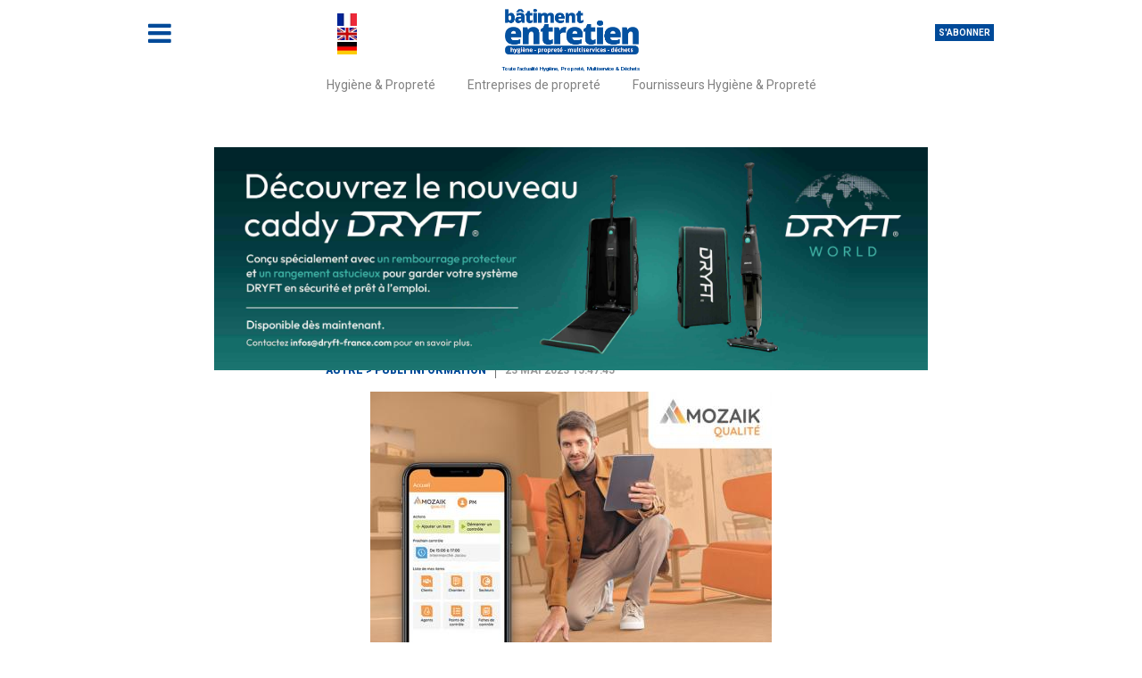

--- FILE ---
content_type: text/html; charset=UTF-8
request_url: https://mobile.batiment-entretien.fr/quoi-de-neuf/mozaik-qualite-par-ses-utilisateurs-514
body_size: 6535
content:
<!DOCTYPE html><html lang="fr">
    <head>
        <title>MOZAIK Qualité par ses utilisateurs  | Bâtiment Entretien</title>
<meta charset="UTF-8" content="" />
<meta name="description" content="MOZAIK Qualité a été développée en étroite collaboration avec des entreprises de propreté. Le résultat ? Une application d’une souplesse inédite, comme le…" />
<meta property="og:title" content="Penbase : MOZAIK Qualité par ses utilisateurs" />
<meta property="og:description" content="MOZAIK Qualité a été développée en étroite collaboration avec des entreprises de…" />
<meta property="og:locale" content="fr_FR" />
<meta property="og:url" content="https://mobile.batiment-entretien.fr/quoi-de-neuf/mozaik-qualite-par-ses-utilisateurs-514" />
<meta property="og:image" content="https://mobile.batiment-entretien.fr/cache/quoideneuf/800x800_mozaik-penbase-qdn-052023.jpg" />
<meta property="og:site_name" content="Bâtiment Entretien" />
<meta name="twitter:title" content="Penbase : MOZAIK Qualité par ses utilisateurs" />
<meta name="twitter:description" content="MOZAIK Qualité a été développée en étroite collaboration avec des entreprises de…" />
<meta name="twitter:url" content="https://mobile.batiment-entretien.fr/quoi-de-neuf/mozaik-qualite-par-ses-utilisateurs-514" />
<meta name="twitter:image" content="https://mobile.batiment-entretien.fr/cache/quoideneuf/800x800_mozaik-penbase-qdn-052023.jpg" />
<meta name="twitter:site" content="Bâtiment Entretien" />
<link href="/theme/front/css/styles-tinymce.css?rev=75" media="all" rel="stylesheet" type="text/css" />
<link href="/theme/front/styles.css?rev=75" media="all" rel="stylesheet" type="text/css" />
<link href="/theme/front-mobile/styles.css?rev=75" media="all" rel="stylesheet" type="text/css" />
<link href="/plugin/JsTools/css/tools.css?rev=75" media="all" rel="stylesheet" type="text/css" />
<link href="/plugin/Lightbox/lightbox.css?rev=75" media="all" rel="stylesheet" type="text/css" />
<link href="/plugin/FontAwesome/4.7/css/font-awesome.min.css?rev=75" media="all" rel="stylesheet" type="text/css" />
<link href="/plugin/SocialNetworks/styles.css?rev=75" media="all" rel="stylesheet" type="text/css" />
<link href="/plugin/SocialNetworks/sharer.css?rev=75" media="all" rel="stylesheet" type="text/css" />
<link href="/plugin/local.css?rev=75" media="all" rel="stylesheet" type="text/css" />
<link href="/theme/front/print.css?rev=75" media="print" rel="stylesheet" type="text/css" />
                <script src="/js/prefixfree.min.js" type="text/javascript"></script>
        
        <meta name="viewport" content="width=device-width, user-scalable=no, initial-scale=1">

        <link rel="canonical" href="https://www.batiment-entretien.fr/quoi-de-neuf/mozaik-qualite-par-ses-utilisateurs-514">

        <link rel="preconnect" href="https://fonts.googleapis.com">
        <link rel="preconnect" href="https://fonts.gstatic.com" crossorigin>
        <link href="https://fonts.googleapis.com/css2?family=Roboto:ital,wght@0,100;0,300;0,400;0,500;0,700;0,900;1,100;1,300;1,400;1,500;1,700;1,900&display=swap" rel="stylesheet">
    </head>
    <body><script type="text/javascript">
(function () {
    var body_element = document.querySelector('body');
    body_element.className = body_element.className + ' init-animation';
})();</script>
        <header>
            <section class="middle">
                <p>
                    <a id="button-sidebar" href="#sidebar">
                        <span class="fa fa-bars"></span>
                    </a>
                </p>

                <div class="lang-selector">
                    <a href="https://mobile.batiment-entretien.fr"><img src="/theme/front/images/countries/fr.jpg" alt="" /></a>
                    <a href="https://translate.google.com/translate?hl=fr&tab=TT&sl=fr&tl=en&u=https%3A%2F%2Fmobile.batiment-entretien.fr%2F"><img src="/theme/front/images/countries/gb.jpg" alt="" /></a>
                    <a href="https://translate.google.com/translate?hl=fr&tab=TT&sl=fr&tl=de&u=https%3A%2F%2Fmobile.batiment-entretien.fr%2F"><img src="/theme/front/images/countries/de.jpg" alt="" /></a>
                </div>

                <p class="logo-container">
                    <a href="/">
                        <img src="/theme/front/images/logo.png" alt="" />
                    </a>
                </p>

                <p>
                    <a href="/abonnement" class="button">
                        S'abonner
                    </a>
                </p>
            </section>

            <p class="slogan">Toute l'actualité Hygiène, Propreté, Multiservice &amp; Déchets</p>

            <nav><ul class="menu  topmenu">
    <li id="menu-item-hygiene">
        <a id="menu-hygiene" href="/section/hygiene-et-proprete">Hygiène & Propreté</a>
    </li>
    <li id="menu-item-entreprises">
        <a id="menu-entreprises" href="/section/entreprises-de-proprete">Entreprises de propreté</a>
    </li>
    <li id="menu-item-fournisseurs">
        <a id="menu-fournisseurs" href="/section/fournisseurs">Fournisseurs Hygiène & Propreté</a>
    </li>
</ul></nav>
        </header>

        <section class="aside-menu">
            <p class="close-container">
                <span id="aside-menu-close" class="fa fa-close"></span>
            </p>
            <nav>
                <h2>Navigation</h2>
                <ul class="menu ">
    <li id="menu-item-menuitem-39">
        <a id="menu-menuitem-39" href="/">Accueil</a>
    </li>
    <li id="menu-item-menuitem-40">
        <a id="menu-menuitem-40" href="/actualites">Actualités</a>
    </li>
    <li id="menu-item-menuitem-46">
        <a id="menu-menuitem-46" href="/archives-magazine">Archives du magazine</a>
    </li>
    <li id="menu-item-menuitem-50">
        <a id="menu-menuitem-50" href="/annonces/achete-vend">Petites annonces</a>
    </li>
    <li id="menu-item-menuitem-41">
        <a id="menu-menuitem-41" href="/calendar">Agenda</a>
    </li>
    <li id="menu-item-menuitem-42" class="active">
        <a id="menu-menuitem-42" href="/quoi-de-neuf">Quoi de neuf ?</a>
    </li>
    <li id="menu-item-menuitem-43">
        <a id="menu-menuitem-43" href="/carnet">Carnet</a>
    </li>
    <li id="menu-item-menuitem-44">
        <a id="menu-menuitem-44" href="/publicite">Média Kit</a>
    </li>
    <li id="menu-item-menuitem-45">
        <a id="menu-menuitem-45" href="/contactez-nous">Nous contacter</a>
    </li>
</ul>

                <h2>Catégories</h2>
                <ul class="menu  topmenu">
    <li id="menu-item-hygiene">
        <a id="menu-hygiene" href="/section/hygiene-et-proprete">Hygiène & Propreté</a>
    </li>
    <li id="menu-item-entreprises">
        <a id="menu-entreprises" href="/section/entreprises-de-proprete">Entreprises de propreté</a>
    </li>
    <li id="menu-item-fournisseurs">
        <a id="menu-fournisseurs" href="/section/fournisseurs">Fournisseurs Hygiène & Propreté</a>
    </li>
</ul>

                <h2>MARKETPLACE</h2>
<p class="services-numeriques"><a href="http://www.e-batiment-entretien.fr/" target="_blank" rel="noopener"><span>e</span>-batiment-entretien.fr</a></p>
<h2>ANNUAIRE</h2>
<p class="services-numeriques"><a href="http://www.annuaire-proprete.fr/" target="_blank" rel="noopener"><span>a</span>nnuaire-proprete.fr</a></p>

                <h2>Abonnement</h2>
                <ul>
    <li>
        <a href="/abonnement">
            S'abonner
        </a>
    </li>

    <li>
        <a href="/account">
            Mon compte
        </a>
    </li>

    
    <li>
        <a href="/shopping">
            Mon panier
        </a>
    </li>
</ul>            </nav>
        </section>

        <aside
            class="top-b"
            data-remove-if-empty="1"
        ><div id="pmobile_header" ></div></aside>

        <main>
                        <nav class="breadcrumb">
    <ul>
                <li>
            <a href="/">Accueil</a>
        </li>
        
        
        
        
        
        
                <li>
            <a href="/quoi-de-neuf">Quoi de neuf ?</a>
        </li>

        
        
                        <li>
            <a href="/quoi-de-neuf?c=255">
                Autre            </a>
        </li>
        
        <li>
            <a href="/quoi-de-neuf?c=255&amp;cs=256">
                Publi Information            </a>
        </li>
        
        
        
                
            </ul>
</nav>            
            <section class="content">
                <h2>Quoi de neuf ?</h2>

<article class="block-item whatsnew">
    <header>
        <span class="category">
                        <a href="/quoi-de-neuf?c=255">
                Autre            </a>
            &gt;
            
            <a href="/quoi-de-neuf?c=255&amp;cs=256">
                Publi Information            </a>
        </span>

        <span class="date">
            23 mai 2023 15:47:45        </span>

            </header>

    <p>
                <img src="/cache/media/quoideneuf/1024x300_mozaik-penbase-qdn-052023.jpg" 
alt="" 
srcset="/cache/media/quoideneuf/480x0_mozaik-penbase-qdn-052023.jpg 480w, 
/cache/media/quoideneuf/800x0_mozaik-penbase-qdn-052023.jpg 800w, 
/cache/media/quoideneuf/1024x300_mozaik-penbase-qdn-052023.jpg 1024w" 
sizes="(max-width: 480px) 480px, 
(max-width: 800px) 800px, 
1024px" 
loading="lazy" 
/>
            </p>

    <section class="content">
        <h3 class="title">
            <span>
                MOZAIK Qualité par ses utilisateurs             </span>
        </h3>

                <p>MOZAIK Qualité a été développée en étroite collaboration avec des entreprises de propreté. Le résultat ? Une application d’une souplesse inédite, comme le rapporte Jan Ridderhof, Président de HyBioPro :  “il nous fallait un outil qui puisse s'adapter à toutes les typologies de clients. Avec MOZAIK Qualité, on peut ajuster le curseur pour que le suivi qualité corresponde au cahier des charges qui a été mis en place avec le client, avec une grande précision.”</p>
<p>MOZAIK Qualité est riche d’une multitude d’innovations : démarrage NFC, création et modification instantanée des points de contrôle, dictée vocale, évolution de la note en direct, diffusion paramétrable du rapport… le tout en interaction parfaite avec les autres applications de l’écosystème MOZAIK Clean.</p>
<p>Au démarrage du projet, Mr Pinot, Président de PLD Méditerranée est clair, il veut que MOZAIK Qualité soit “visuel, facile à mettre en œuvre et facile à utiliser, [il] insiste beaucoup sur l’ergonomie car derrière il y a des inspecteurs qui vont l’utiliser.”</p>
<p>Stéphanie Haché, responsable technique MOZAIK Clean, confirme : “le défi était de proposer un maximum d’actions dans un design minimaliste. En s’appuyant sur les dernières technologies des applications mobiles, nous pouvons offrir une souplesse d’utilisation sans précédent.”</p>
<p>Verdit ? “Il est à la fois complexe et léger, on peut aller très loin dans un suivi chez un client”, explique Mr Ridderhof. “Mais on peut rester aussi sommaire. Ça reste du MOZAIK accessible à tous.”</p>
<p>Pour en savoir plus sur MOZAIK Qualité, contactez-nous :</p>
<p>Tel : 04 30 78 17 40<br />Email : <a href="mailto:welcome@mozaikclean.com" target="_blank" rel="noopener">welcome@mozaikclean.com</a> <br />Web : <a href="http://www.mozaikclean.com" target="_blank" rel="noopener">www.mozaikclean.com</a></p>        
                <h4>Caractéristiques techniques</h4>
        <p>/</p>        
        <h4>Penbase</h4>

        <p>
            Le 610, bâtiment D<br />
10 rue Louis Breguet<br />
34830 Jacou        </p>

        <p>
                        Tel : 04 30 78 17 40<br />
                                                Email : <a href="mailto:welcome@mozaikclean.com">welcome@mozaikclean.com</a><br />
                                    Web : <a href="http://www.mozaikclean.com" target="_blank">www.mozaikclean.com</a><br />
                    </p>
    </section>

    <footer>
        <div style="text-align: center;">
            <h3>Partager</h3>
            <div class="social-networks-share-buttons">
        <button
        data-sharer="facebook"
        class="social-networks-share-button"
                data-url="https://mobile.batiment-entretien.fr/quoi-de-neuf/mozaik-qualite-par-ses-utilisateurs-514"
            >
        <span class="fa fa-fw fa-facebook"></span>
        <span class="label">Facebook</span>
    </button>
        <button
        data-sharer="twitter"
        class="social-networks-share-button"
                data-url="https://mobile.batiment-entretien.fr/quoi-de-neuf/mozaik-qualite-par-ses-utilisateurs-514"
            >
        <span class="fa fa-fw fa-twitter"></span>
        <span class="label">Twitter</span>
    </button>
        <button
        data-sharer="linkedin"
        class="social-networks-share-button"
                data-url="https://mobile.batiment-entretien.fr/quoi-de-neuf/mozaik-qualite-par-ses-utilisateurs-514"
            >
        <span class="fa fa-fw fa-linkedin"></span>
        <span class="label">Linkedin</span>
    </button>
        <button
        data-sharer="whatsapp"
        class="social-networks-share-button"
                data-url="https://mobile.batiment-entretien.fr/quoi-de-neuf/mozaik-qualite-par-ses-utilisateurs-514"
            >
        <span class="fa fa-fw fa-whatsapp"></span>
        <span class="label">Whatsapp</span>
    </button>
        <button
        data-sharer="email"
        class="social-networks-share-button"
                data-url="https://mobile.batiment-entretien.fr/quoi-de-neuf/mozaik-qualite-par-ses-utilisateurs-514"
                data-subject="Partage d'un lien"
            >
        <span class="fa fa-fw fa-envelope-o"></span>
        <span class="label">Email</span>
    </button>
    </div>
        </div>
    </footer>
</article>

<aside
    data-remove-if-empty="1"
><div id="pmobile_inside1" ></div></aside>
            </section>

            <section class="side">
                <div class="video">
                    <h2>Vidéo du mois</h2>
                    <div>    <iframe        src="https://www.youtube.com/embed/C6EOEy_YC-o"        title="Vidéo du mois"        allow="accelerometer; clipboard-write; encrypted-media; gyroscope; picture-in-picture"        allowfullscreen=""        width="100%"        height="438"        frameborder="0"    ></iframe>    <a target="_blank" href="https://www.e-batiment-entretien.fr/produit/petit-mat%C3%A9riel-accessoires-2/outils-logiciels-services-web-30/progiclean-562">PROGICLEAN - PROGICLEAN</a></div>
                </div>

                <div class="last-edition">
                    <h2>Magazine</h2>
                    <p>
    <span>
        <a href="/archives-magazine/janvier-fevrier-2026-124">
            <span class="fa fa-list"></span>
            <span>Sommaire</span>
        </a>
    </span>
    <span>
        <a href="/buy-or-subscribe/magazine/124">
            Pour lire et feuilleter l'édition numérique du
            Magazine Bâtiment Entretien            <span class="here">cliquez ici</span>.
        </a>
    </span>
</p>

<a href="/buy-or-subscribe/magazine/124">
    <img src="/cache/media/edition/200x0_be362-YXAm3.png" 
alt="" 
srcset="/cache/media/edition/480x0_be362-YXAm3.png 480w, 
/cache/media/edition/800x0_be362-YXAm3.png 800w, 
/cache/media/edition/200x0_be362-YXAm3.png 200w" 
sizes="(max-width: 480px) 480px, 
(max-width: 800px) 800px, 
200px" 
loading="lazy" 
/>
</a>

                </div>

                <div
                    class="right-b"
                    data-remove-if-empty="1"
                ></div>

                                <div class="last-news">
                    <h2>En ce moment</h2>
                        <article class="block-item border-bottom">
    <div>
        <header>
                        <div class="picture">
                <a href="/actualite/entreprises-de-proprete/il-faut-oser-faire-evoluer-notre-metier">
                    <img src="/cache/media/news/640x480_emilie-lombares-012026.jpg" 
alt="" 
srcset="/cache/media/news/480x0_emilie-lombares-012026.jpg 480w, 
/cache/media/news/800x0_emilie-lombares-012026.jpg 800w, 
/cache/media/news/640x480_emilie-lombares-012026.jpg 640w" 
sizes="(max-width: 480px) 480px, 
(max-width: 800px) 800px, 
640px" 
loading="lazy" 
/>
                </a>
            </div>
            
                        <span class="category">
                <a href="/actualites/entreprises-de-proprete">Entreprises de propreté</a>
            </span>
            
            <span class="date">7 janvier 2026</span>

                    </header>

        <h3 class="title">
            <a href="/actualite/entreprises-de-proprete/il-faut-oser-faire-evoluer-notre-metier">« Il faut oser faire évoluer notre métier ! »</a>
        </h3>
    </div>
</article>
    <article class="block-item border-bottom">
    <div>
        <header>
            
                        <span class="category">
                <a href="/actualites/hygiene-proprete">Hygiène &amp; Propreté</a>
            </span>
            
            <span class="date">7 janvier 2026</span>

                    </header>

        <h3 class="title">
            <a href="/actualite/hygiene-proprete/boma-reprend-asp-environnement">Boma reprend ASP Environnement !</a>
        </h3>
    </div>
</article>
    <article class="block-item border-bottom">
    <div>
        <header>
            
                        <span class="category">
                <a href="/actualites/fournisseurs-hygiene-proprete">Fournisseurs Hygiène &amp; Propreté</a>
            </span>
            
            <span class="date">7 janvier 2026</span>

                    </header>

        <h3 class="title">
            <a href="/actualite/fournisseurs-hygiene-proprete/altecos-souffle-ses-50-bougies">Altecos souffle ses 50 bougies</a>
        </h3>
    </div>
</article>
    <article class="block-item border-bottom">
    <div>
        <header>
            
                        <span class="category">
                <a href="/actualites/entreprises-de-proprete">Entreprises de propreté</a>
            </span>
            
            <span class="date">7 janvier 2026</span>

                    </header>

        <h3 class="title">
            <a href="/actualite/entreprises-de-proprete/la-proprete-electrise-les-municipales">La propreté électrise les municipales !</a>
        </h3>
    </div>
</article>
    <article class="block-item border-bottom">
    <div>
        <header>
            
                        <span class="category">
                <a href="/actualites/fournisseurs-hygiene-proprete">Fournisseurs Hygiène &amp; Propreté</a>
            </span>
            
            <span class="date">7 janvier 2026</span>

                    </header>

        <h3 class="title">
            <a href="/actualite/fournisseurs-hygiene-proprete/un-nouveau-site-pour-presthyg">Un nouveau site pour Prest'Hyg</a>
        </h3>
    </div>
</article>

                </div>
                
                <div class="next-events">
                    <h2>Agenda</h2>
                    <p class="item">
    <a href="/calendar#e199" class="default-color">
        <span class="name">CFIA Rennes</span>
        <span class="date">
                        10 mars            au
            12 mars 2026                    </span>

        <span class="description">
            Le grand rendez-vous des acteurs et des fournisseurs de l’industrie agroalimentaire.        </span>
    </a>
</p>
<p class="item">
    <a href="/calendar#e200" class="default-color">
        <span class="name">Interclean Amsterdam</span>
        <span class="date">
                        14 avr.            au
            17 avr. 2026                    </span>

        <span class="description">
            Le rendez-vous mondial de l'hygiène et de la propreté        </span>
    </a>
</p>
<p class="item">
    <a href="/calendar#e201" class="default-color">
        <span class="name">SANTEXPO PARIS 2026</span>
        <span class="date">
                        20 mai            au
            22 mai 2026                    </span>

        <span class="description">
            Le rendez-vous annuel de la santé.        </span>
    </a>
</p>

<p>
    <a href="/calendar" class="button">Tous les évènements</a>
</p>
                </div>

                <div
                    class="right-b"
                    data-remove-if-empty="1"
                ></div>

                <div class="directory">
                    <h2>Annuaire</h2>
                    <form>
<p>Trouvez les prestataires de l'Hygiène et de la Propreté</p>
<p><select onchange="if (this.value) window.open(this.value);">
<option></option>
<option value="https://www.annuaire-proprete.fr/annuaire/distributeur">Distributeurs</option>
<option value="https://www.annuaire-proprete.fr/annuaire/entreprise-de-propret%C3%A9">Entreprise de propreté</option>
<option value="https://www.e-salon-proprete.fr/">Fabricants</option>
</select></p>
</form>
                </div>

                <div
                    class="right-b"
                    data-remove-if-empty="1"
                ></div>

                <div class="news-more-read">
                    <h2>Articles les plus lus</h2>
                    <article class="block-item border-bottom">
        <div>
        <header>
                        <span class="category">
                                <a href="/actualites/entreprises-de-proprete">Entreprises de propreté</a>
                            </span>
            
            <span class="date">3 décembre 2025</span>
        </header>

        <section>
            <h3 class="title">
                <a href="/actualite/entreprises-de-proprete/projet-de-cession-du-groupe-atalian+">Projet de cession du groupe Atalian ?</a>
            </h3>
        </section>
    </div>
</article>
<article class="block-item border-bottom">
        <div>
        <header>
                        <span class="category">
                                <a href="/actualites/entreprises-de-proprete">Entreprises de propreté</a>
                            </span>
            
            <span class="date">5 novembre 2025</span>
        </header>

        <section>
            <h3 class="title">
                <a href="/actualite/entreprises-de-proprete/nominations-a-la-tete-datalian">Nominations à la tête d'Atalian</a>
            </h3>
        </section>
    </div>
</article>
<article class="block-item border-bottom">
        <div>
        <header>
                        <span class="category">
                                <a href="/actualites/entreprises-de-proprete">Entreprises de propreté</a>
                            </span>
            
            <span class="date">19 novembre 2025</span>
        </header>

        <section>
            <h3 class="title">
                <a href="/actualite/entreprises-de-proprete/le-top-5-creuse-encore-lecart+">Le Top 5 creuse encore l'écart !</a>
            </h3>
        </section>
    </div>
</article>

                </div>

                <div
                    class="right-b"
                    data-remove-if-empty="1"
                ></div>

                <div class="carnet">
                    <h2>Carnet</h2>

                                        <div class="carnet-column-item">
                                                <a href="/carnet#f347"><img src="/cache/carnet/66x89_severine-giron-122025.jpg" alt="" /></a>
                                                <p>
                            <a href="/carnet">
                                <span><strong>FEP Ile-de-France</strong></span>
                                <span>Séverine Giron</span>
                                <span>Vice-présidente</span>
                            </a>
                        </p>
                    </div>
                                        <div class="carnet-column-item">
                                                <a href="/carnet#f348"><img src="/cache/carnet/66x89_lafond-ugap-122025.jpg" alt="" /></a>
                                                <p>
                            <a href="/carnet">
                                <span><strong>UGAP</strong></span>
                                <span>François Lafond</span>
                                <span>Directeur général délégué</span>
                            </a>
                        </p>
                    </div>
                                    </div>

                <div
                    class="right-b"
                    data-remove-if-empty="1"
                ></div>

            </section>
        </main>

        <section class="newsletter">
<div>
<h1>S'abonner à la newsletter</h1>
<p>Tous les 15 jours, recevez par email toute l'actualité Hygiène, Propreté, Multiservice &amp; Déchets.</p>
<form action="/newsletter" method="get">
<p><input type="text" name="email" value="" placeholder="Votre adresse email" /> <input type="submit" value="S'abonner" /></p>
</form></div>
</section>

        <footer>
            <div class="container">
                <section class="left">
                    <p>
                        <a href="/">
                            <img src="/theme/front/images/logo.png" alt="" />
                        </a>
                    </p>

                    <p class="slogan">Toute la communauté de l'Hygiène, la Propreté, le Multiservice &amp; Déchets est sur <a href="https://www.linkedin.com/company/b%C3%A2timent-entretien/" target="_blank" rel="noopener"> <img src="/theme/front/images/linkedin.png" alt="" /> </a></p>
                </section>

                <section class="menus">
                    <nav>
                        <h2>Navigation</h2>
                        <ul class="menu ">
    <li id="menu-item-menuitem-39">
        <a id="menu-menuitem-39" href="/">Accueil</a>
    </li>
    <li id="menu-item-menuitem-40">
        <a id="menu-menuitem-40" href="/actualites">Actualités</a>
    </li>
    <li id="menu-item-menuitem-46">
        <a id="menu-menuitem-46" href="/archives-magazine">Archives du magazine</a>
    </li>
    <li id="menu-item-menuitem-50">
        <a id="menu-menuitem-50" href="/annonces/achete-vend">Petites annonces</a>
    </li>
    <li id="menu-item-menuitem-41">
        <a id="menu-menuitem-41" href="/calendar">Agenda</a>
    </li>
    <li id="menu-item-menuitem-42" class="active">
        <a id="menu-menuitem-42" href="/quoi-de-neuf">Quoi de neuf ?</a>
    </li>
    <li id="menu-item-menuitem-43">
        <a id="menu-menuitem-43" href="/carnet">Carnet</a>
    </li>
    <li id="menu-item-menuitem-44">
        <a id="menu-menuitem-44" href="/publicite">Média Kit</a>
    </li>
    <li id="menu-item-menuitem-45">
        <a id="menu-menuitem-45" href="/contactez-nous">Nous contacter</a>
    </li>
</ul>
                    </nav>

                    <nav>
                        <h2>Catégories</h2>
                        <ul class="menu  topmenu">
    <li id="menu-item-hygiene">
        <a id="menu-hygiene" href="/section/hygiene-et-proprete">Hygiène & Propreté</a>
    </li>
    <li id="menu-item-entreprises">
        <a id="menu-entreprises" href="/section/entreprises-de-proprete">Entreprises de propreté</a>
    </li>
    <li id="menu-item-fournisseurs">
        <a id="menu-fournisseurs" href="/section/fournisseurs">Fournisseurs Hygiène & Propreté</a>
    </li>
</ul>
                    </nav>
                </section>

                <section class="right">
                    <h2>MARKETPLACE</h2>
<p class="services-numeriques"><a href="http://www.e-batiment-entretien.fr/" target="_blank" rel="noopener"><span>e</span>-batiment-entretien.fr</a></p>
<h2>ANNUAIRE</h2>
<p class="services-numeriques"><a href="http://www.annuaire-proprete.fr/" target="_blank" rel="noopener"><span>a</span>nnuaire-proprete.fr</a></p>

                    <h2>Abonnement</h2>
                    <ul>
    <li>
        <a href="/abonnement">
            S'abonner
        </a>
    </li>

    <li>
        <a href="/account">
            Mon compte
        </a>
    </li>

    
    <li>
        <a href="/shopping">
            Mon panier
        </a>
    </li>
</ul>                </section>
            </div>
            <div class="tab">
                <section class="container">
                    <p>Copyright © Portail de l'actualité Hygiène, Propreté, Multiservice &amp; Déchets.</p>
<p><a href="/mentions-legales">Mentions légales</a></p>
<p><a href="/cgv">Conditions générales de ventes</a></p>
<p><a href="/confidentialite">Politiques de confidentialité</a></p>
                </section>
            </div>
        </footer>

                <div id="promo-popup"
            data-lbox="promo-popup"
            data-lbox-type="element"
        >
            <div id="pmobile_popup" ></div>
        </div>
        
        <script type="text/javascript" src="/plugin/JsTools/mootools/core.js?rev=75"></script>
<script type="text/javascript" src="/plugin/JsTools/mootools/more.js?rev=75"></script>
<script type="text/javascript" src="/plugin/TemplateEngine/scripts.js?rev=75"></script>
<script type="text/javascript" src="/plugin/JsTools/history/history.js?rev=75"></script>
<script type="text/javascript" src="/plugin/JsTools/tools.js?rev=75"></script>
<script type="text/javascript" src="/plugin/JsTools/image.js?rev=75"></script>
<script type="text/javascript" src="/71e70d4d.js?rev=75"></script>
<script type="text/javascript" src="/plugin/CMS/cms.js?rev=75"></script>
<script type="text/javascript" src="/plugin/Lightbox/lightbox.js?rev=75"></script>
<script type="text/javascript" src="/plugin/Lightbox/flowplayer/flowplayer-3.2.13.min.js?rev=75"></script>
<script type="text/javascript" src="/plugin/SocialNetworks/scripts.js?rev=75"></script>
<script type="text/javascript" src="/plugin/SocialNetworks/sharer.js?rev=75"></script>
<script type="text/javascript" src="/theme/front/script.js?rev=75"></script>
        <!-- Google tag (gtag.js) --> <script async src="https://www.googletagmanager.com/gtag/js?id=G-QB8VZGZP3L"></script><script> window.dataLayer = window.dataLayer || []; function gtag(){dataLayer.push(arguments);} gtag('js', new Date()); gtag('config', 'G-QB8VZGZP3L'); </script>
    <script type="text/javascript">
                        var advPingUrl = "/pingpub";
                        var p_u_b_s = "{\"mobile_header\":[{\"id\":963,\"width\":0,\"height\":0,\"resource\":\"mob-112025-dryft.jpg\",\"display_duration\":10000,\"code\":null,\"link\":\"\\/advert\\/open?id=963\"}],\"mobile_inside1\":[{\"id\":970,\"width\":0,\"height\":0,\"resource\":\"cfia-012026-mob.gif\",\"display_duration\":10000,\"code\":null,\"link\":\"\\/advert\\/open?id=970\"},{\"id\":712,\"width\":0,\"height\":0,\"resource\":\"BE01_mob_2026.gif\",\"display_duration\":10000,\"code\":null,\"link\":\"\\/advert\\/open?id=712\"}],\"mobile_popup\":[{\"id\":966,\"width\":350,\"height\":192,\"resource\":\"BE11_PopUp_2026-1.gif\",\"display_duration\":10000,\"code\":null,\"link\":\"\\/advert\\/open?id=966\"}]}";</script></body>
</html>


--- FILE ---
content_type: text/css
request_url: https://mobile.batiment-entretien.fr/theme/front/print.css?rev=75
body_size: 214
content:

#footer,
.column-left,
.column-right,
.header-extras,
.editions-item-buttons,
.column-center-promo,
.column-center-promo-footer
{
    display: none;
}

#page {
    width: 21cm;
}

#header img {
    display: block;
    clear: both;
}

.header-slogan {
/*     float: none; */
}

.column-center {
    float: none;
    margin: 0;
    width: auto;
}

.navigation {
    display: none;
}

--- FILE ---
content_type: text/css
request_url: https://mobile.batiment-entretien.fr/theme/front/styles.css?rev=75
body_size: 7625
content:

* {
    box-sizing: border-box;
}

html, body {
    margin: 0;
    padding: 0;
    font-family: "Roboto", sans-serif;
    font-size: 62.5%;
    font-weight: 400;
    color: #3F3F3F;
    min-height: 100vh;
    overflow-x: hidden;
}

body {
    display: flex;
    flex-direction: column;
}

body.overlay-visible {
    overflow: hidden;
}

a:link,
a:active,
a:visited,
a:hover {
    color: #004A99;
    text-decoration: none;
}

a.default-color:link,
a.default-color:active,
a.default-color:visited,
a.default-color:hover {
    color: #3F3F3F;
}

img {
    max-width: 100%;
}

a img {
    border: none;
}

form input {
    font-family: "Roboto", sans-serif;
    font-size: 1.5rem;
}
form input[type=button],
form input[type=submit] {
    cursor: pointer;
    border: none;
    height: 32px;
    line-height: 32px;
    padding: 0 1rem;
    background: #004A99;
    color: #FFFFFF;
    border-radius: 2px;
    vertical-align: middle;
    border: none;
    text-transform: uppercase;
    font-size: 1.3rem;
    font-weight: bold;
}
form input[type=password],
form input[type=text] {
    border: 1px solid #004A99;
    height: 26px;
    line-height: 26px;
    padding: 0 10px;
    border-radius: 2px;
    vertical-align: middle;
}
form select {
    border: 1px solid #004A99;
    height: 26px;
    line-height: 26px;
    padding: 0 10px;
    border-radius: 2px;
    color: #004A99;
}
form dt.form-before-label {
    margin: 10px 0 10px 0;
    float: left;
    clear: none;
    max-width: 85%;
}
form dd.form-before-label {
    margin-top: 10px;
    float: left;
    clear: left;
}
form dd.form-before-label input {
    margin-left: 0;
}
.errors {
    color: #EF0000;
    margin: 0 0 10px 0;
}

.form-error {
    font-weight: bold;
    padding: 1rem;
    color: #FFFFFF;
    background: #D42735;
    font-size: 1.8rem;
    line-height: 2;
}
.form-error .fa {
    font-size: 1.8em;
    vertical-align: middle;
}

table {
    width: 100%;
    border-collapse: collapse;
}
table th,
table td {
    border: 1px solid #D6D6D6;
    padding: .5rem
}
table th {
    white-space: nowrap;
}

.editions-item-buttons a,
.button,
a.button:link {
    background: #004A99;
    color: #FFFFFF;
    text-transform: uppercase;
    padding: 1.4rem;
    white-space: nowrap;
    text-align: center;
    font-weight: bold;
    display: inline-block;
}
a.button:hover,
a.button:active,
a.button:visited {
    color: #FFFFFF;
}

footer ul,
nav ul {
    list-style: none;
    padding: 0;
    margin: 0;
}

body > header {
    position: relative;
    z-index: 2;
    height: 155px;
}
body > header > div {
    position: fixed;
    font-size: 1.4rem;
    line-height: 1.3;
    display: flex;
    flex-wrap: wrap;
    background: #FFFFFF;
    box-shadow: 0 5px 5px RGBA(0, 0, 0, .3);
    z-index: 1;
    width: 100%;
    min-width: 117rem;
    height: 15rem;
}
body > header .left {
    display: flex;
    width: 33%;
    text-align: left;
    padding: 0 0 0 3rem;
}
body > header .right {
    font-size: 1.5rem;
    display: flex;
    flex-wrap: wrap;
    margin-left: auto;
    width: 33%;
    text-align: right;
    white-space: nowrap;
    padding: 0 3rem 0 0;
}
body > header .right > div {
    margin: auto 0;
}
body > header p {
    margin: auto 0 0 0;
}
body > header nav {
    width: 100%;
}
body > header div.tab-icons {
    display: flex;
    margin: auto auto auto 0;
    justify-content: flex-end;
    font-size: 1.2rem;
}
body > header .right > div.tab-icons {
    margin: auto 0 auto auto;
}
body > header .tab-icons a {
    display: block;
    margin: 0 1rem;
}
body > header .tab-icons a.button {
    margin: 0 1rem auto 1rem;
    border-radius: 4px;
    padding: 1rem 2rem;
}
body > header .tab-icons .fa,
body > header .tab-icons img {
    max-height: 2.5rem;
    display: block;
    margin: 0 auto;
}
body > header .tab-icons span {
    color: #95989a;
    margin-top: .5rem;
    display: block;
    text-align: center;
}
body > header .tab-icons span.free {
    color: #D42735;
    font-weight: 700;
    margin: 0;
    font-size: 1.1rem;
}

body > header .tab-icons .button-more {
    position: relative;
    display: flex;
    cursor: pointer;
    width: 2.5rem;
}
body > header .tab-icons .button-more.hide {
    display: none;
}
body > header .tab-icons .button-more .cross {
    display: none;
}
body > header .tab-icons .button-more .points {
    display: block;
}
body > header .tab-icons .button-more.opened .cross {
    display: block;
}
body > header .tab-icons .button-more.opened .points {
    display: none;
}
body > header .tab-icons .container-more-elements {
    cursor: default;
    display: block;
    position: absolute;
    top: 100%;
    right: 0;
    background: #F5F5F5;
    z-index: 10;
    padding: 1rem;
    border: 1px solid #E5E5E5;
    border-radius: 4px;
}
body > header .tab-icons .container-more-elements a {
    padding: 1rem;
}
body > header .tab-icons .container-more-elements a:hover {
    background: #FFFFFF;
}

body > header #button-sidebar span {
    color: #004A99;
}

body > header .button-sidebar-container {
    font-size: 1.5rem;
    text-transform: uppercase;
    margin: auto 20px auto 0;
}
body > header .fa {
    font-size: 2rem;
    vertical-align: middle;
    margin-right: 1rem;
}
body > header .middle {
    width: 33%;
    text-align: center;
    padding: 1rem 0 0 0;
    display: flex;
    flex-wrap: wrap;
    justify-content: center;
}
body > header .middle img {
    max-width: 230px;
    max-height: 65px;
}
body > header .slogan {
    width: 100%;
    font-weight: bold;
    color: #004A99;
    padding: 1rem 0 0 0;
    white-space: nowrap;
}
body > header .lang-selector {
    display: flex;
    flex-direction: column;
    margin: auto 0 0 1rem;
}
body > header .lang-selector img {
    height: 1.4rem;
}
body > header .shopping-cart {
    display: inline-block;
    padding: 0 1rem;
    margin: 0 1rem;
    border-left: 1px solid #3F3F3F;
    border-right: 1px solid #3F3F3F;
}

body > header nav {
    position: relative;
    padding: 0;
    display: flex;
    width: 100%;
}
body > header .topmenu {
    display: flex;
    justify-content: center;
    margin: auto;
    font-size: 1.4rem;
    white-space: nowrap;
}
body > header .topmenu li {
    margin: 0 .5rem;
    display: block;
}
body > header .topmenu span,
body > header .topmenu a:link,
body > header .topmenu a:visited,
body > header .topmenu a:active,
body > header .topmenu a:hover {
    color: #818181;
    padding: .6rem 1.3rem;
    display: block;
}
body > header .topmenu .active a,
body > header .topmenu .active span {
    color: #004A99;
}

body > header .active-slide {
    overflow: hidden;
}
body > header .active-slide .topmenu {
    position: relative;
    justify-content: flex-start;
    width: max-content;
    left: 5rem;
}

body > header nav .button-slide {
    display: none;
    position: absolute;
    top: 0;
    width: 6rem;
    line-height: 1;
    cursor: pointer;
    text-align: center;
    font-size: 3rem;
    z-index: 3;
    background: #F6F6F6;
}
body > header nav.active-slide .button-slide {
    display: block;
}
body > header nav .button-slide .fa {
    margin: 0;
}
body > header nav .button-left {
    left: 0;
    background: linear-gradient(90deg, rgba(255, 255, 255, 1) 60%, rgba(255, 255, 255, 0) 100%);
}
body > header nav .button-right {
    right: 0;
    background: linear-gradient(90deg, rgba(255, 255, 255, 0) 0%, rgba(255, 255, 255, 1) 40%);
}

body > header.anime > div,
body > header.anime .middle,
body > header.anime .topmenu,
body > header.anime > div .middle img,
body > header.anime > div .slogan,
body > header.anime > div .lang-selector,
body > header.anime > div .tab-icons a,
body > header.resize > div .tab-icons > a > img,
body > header.anime > div .tab-icons span.text {
    transition-property: transform, opacity, height, margin;
    transition-duration: 200ms;
    transition-timing-function: ease-in-out;
}
body > header.resize > div {
    height: 10rem;
}
body > header > div .middle img {
    transform-origin: 50% 0;
}
body > header .middle img {
    max-width: 230px;
    max-height: 65px;
}
body > header > div .middle img.fixed {
    display: none;
}
body > header.resize > div .middle img {
    transform: scale(.75);
}
body > header.resize > div .middle img.static {
    display: none;
}
body > header.resize > div .middle img.fixed {
    display: inline;
}
body > header.resize > div .slogan,
body > header.resize > div .lang-selector,
body > header.resize > div .tab-icons > a > span.text {
    opacity: 0;
    transform: translateY(-50%);
}
body > header.resize > div .tab-icons > a > img {
    transform: translateY(50%);
}
body > header.resize nav {
    transform: translateY(-35px);
}
body > header.resize .tab-icons a.button {
    margin-top: auto;
    margin-bottom: auto;
}

body > footer {
    font-size: 1.3rem;
    line-height: 1.3;
    margin-top: auto;
    padding-top: 6rem;
    background: #FFFFFF;
    z-index: 1;
    position: relative;
}
body > footer .container {
    display: flex;
    width: 100%;
    max-width: 120rem;
    justify-content: space-between;
    flex-wrap: wrap;
    margin: 0 auto;
}
body > footer .tab {
    margin: 6rem auto 0 auto;
}
body > footer .left {
    flex-basis: 35%;
}
body > footer .menus {
    flex-basis: 40%;
}
body > footer .right {
    flex-basis: 20%;
}
body > footer .menus {
    display: flex;
    justify-content: space-around;
}
body > footer .tab {
    background: #000000;
    line-height: 4rem;
    color: #FFFFFF;
    font-size: 1.2rem;
}
body > footer a:link,
body > footer a:active,
body > footer a:visited,
body > footer a:hover {
    color: #000000;
}
body > footer .tab a:link,
body > footer .tab a:active,
body > footer .tab a:visited,
body > footer .tab a:hover {
    color: #FFFFFF;
}
body > footer .slogan {
    width: 100%;
    font-size: 1.5rem;
    font-weight: 500;
    color: #004A99;
    padding-top: 1.5rem;
}
body > footer .slogan img {
    display: block;
    margin: 0 auto;
}
body > footer h2 {
    text-transform: uppercase;
    font-size: 1.5em;
    font-weight: bold;
}
body > footer li {
    margin: 1rem 0;
}

.main-container {
    width: 100%;
    position: relative;
    overflow: hidden;
}

main {
    position: relative;
    z-index: 1;
    display: flex;
    flex-wrap: wrap;
    width: 100%;
    width: 117rem;
    justify-content: space-between;
    margin: 2rem auto 0 auto;
    padding: 0 1rem;
    font-size: 1.5rem;
    line-height: 1.5;
    font-weight: 300;
    color: #000000;
    background: #FFFFFF;
}
.width-full main {
    width: 150rem;
}
.mce-content-body h2,
main h2 {
    font-size: 2.5rem;
    font-weight: bold;
    line-height: 1.5;
    text-transform: uppercase;
    position: relative;
}
.mce-content-body h2:before,
main h2:before {
    content: "";
    position: absolute;
    bottom: 0;
    left: 0;
    background: #004A99;
    width: 5rem;
    height: .2rem;
}
.mce-content-body h2 a:link,
.mce-content-body h2 a:visited,
.mce-content-body h2 a:active,
.mce-content-body h2 a:hover,
main h2 a:link,
main h2 a:visited,
main h2 a:active,
main h2 a:hover {
    color: #000000;
}
.mce-content-body strong,
main strong {
    font-weight: 500;
}

main > .content {
    flex-basis: 70%;
    padding-right: 2.5rem;
    max-width: 100vw;
    flex-grow: 1;
}
.width-full main > .content {
    flex-basis: 100%;
    padding-right: 0;
    flex-grow: 1;
}
main > .side {
    flex-basis: 30%;
    padding-left: 2.5rem;
    max-width: 100vw;
    border-left: 1px solid #d6d6d6;
}
main > .side h2 {
    white-space: normal;
    margin-top: 0;
}

.breadcrumb {
    width: 100%;
}
.breadcrumb ul {
    display: flex;
    margin: 0;
    padding: 0;
    list-style: none;
    font-size: 1.4rem;
}
.breadcrumb li {
    margin-right: 1rem;
}
.breadcrumb li:before {
    content: ">";
}
.breadcrumb li:first-child:before {
    display: none;
}
.breadcrumb li:last-child a {
    font-weight: bold;
}

.aside-menu {
    position: fixed;
    background: #FFFFFF;
    overflow: auto;
    height: 100vh;
    top: 0;
    left: -30rem;
    width: 30rem;
    padding: 2rem;
    z-index: 999;
    transition: 200ms linear left;
    font-size: 1.5rem;
}
.aside-menu.opened {
    left: 0;
}
.aside-menu-overlay {
    position: fixed;
    background: #000000;
    background: RGBA(0, 0, 0, .5);
    overflow: hidden;
    width: 100vw;
    height: 100vh;
    top: 0;
    left: 0;
    z-index: 998;
    display: none;
}
.overlay-visible .aside-menu-overlay {
    display: block;
}
.aside-menu h2 {
    color: #989898;
    text-transform: uppercase;
    font-size: 1.5rem;
    font-weight: bold;
    line-height: 1.5;
}
.aside-menu ul + h2 {
    margin-top: 4rem;
}
.aside-menu .active {
    position: relative;
}
.aside-menu .active:before {
    content: "";
    display: block;
    position: absolute;
    top: 50%;
    left: 0;
    width: .7rem;
    height: .7rem;
    background: #004A99;
    transform: translateY(-50%);
}
.aside-menu a:link,
.aside-menu a:visited,
.aside-menu a:active,
.aside-menu a:hover
{
    color: #000000;
    font-weight: bold;
    display: block;
    line-height: 4.8rem;
    border-bottom: 1px solid #EEEEEE;
    margin: 0 2rem;
    white-space: nowrap;
    text-overflow: ellipsis;
}
.aside-menu .close-container {
    text-align: right;
    margin: 0;
}
.aside-menu .close-container .fa {
    font-size: 1.8em;
    color: #989898;
    cursor: pointer;
}

.services-numeriques a:link,
.services-numeriques a:active,
.services-numeriques a:hover,
.services-numeriques a:visited {
    color: #004A99;
}
.services-numeriques a span {
    font-size: 1.5em;
    color: #fec82f;
}

#pbackground + main {
    margin-top: 220px;
}

#phome,
#pheader_home_2,
.top-b {
    width: 100%;
    max-width: 728px;
    min-height: 90px;
    overflow: hidden;
    margin: 3rem auto;
}
.top-b {
    margin: 1rem auto;
}
#phome div,
#pheader_home_2 div,
.top-b div {
    margin: 0 auto;
    max-width: 100%;
    width: 800px;
}
#phome img,
#pheader_home_2 img,
.top-b img {
    display: block;
    margin: 0 auto;
}
.right-b {
    background: #FFFFFF;
}
.right-b > div {
    margin: 0 auto;
}
.home-b {
    margin: 3rem auto;
    padding: 1rem 0;
    background: #FFFFFF;
}
.home-b div {
    margin: 0 auto;
}

.top-b {
    overflow: visible;
}
.top-b.fix-to-position {
    transition: 100ms linear left;
    left: 0;
}
.top-b.fix-to-position.active {
    left: -185px;
    width: 805px;
    max-width: inherit;
    background: #FFFFFF;
    padding: 1rem 0;
    box-sizing: content-box;
}
.width-full .top-b.fix-to-position.active {
    left: 0;
}
.width-full .top-b.fix-to-position.active:before,
.width-full .top-b.fix-to-position.active:after {
    content: "";
    background: #FFFFFF;
    position: absolute;
    width: 200px;
    height: 100%;
    top: 0;
    z-index: 999;
}
.width-full .top-b.fix-to-position.active:before {
    left: -200px;
}
.width-full .top-b.fix-to-position.active:after {
    right: -200px;
}

#pinside1,
#pinside2,
#pinside3,
#pinside4,
#pinside5 {
    margin: 0 auto;
}

/* Pub en fond de site */
#pbackground {
    margin: 0 auto;
    z-index: 0;
    position: absolute !important;
    top: 0;
    width: 100vw !important;
    transform: translateX(50%);
}
#pbackground div {
    transform: translateX(-50%);
}
#pbackground a {
    display: block;
}
#pbackground img {
    max-width: inherit;
}
#pbackground + aside {
    margin-top: 180px;
}

section.newsletter {
    position: relative;
    z-index: 1;
    width: 100%;
    background: #004A99;
    margin-top: 10rem;
    padding: 5rem 0;
    text-align: center;
    font-size: 1.3rem;
    color: #FFFFFF;
}
section.newsletter h1 {
    font-size: 3.5rem;
    font-weight: bold;
    margin: 0;
    line-height: 1;
    text-transform: uppercase;
}
section.newsletter h1:after {
    content: "Gratuit !";
    color: #FF4A59;
    font-weight: 700;
    margin: 0 0 0 1rem;
    font-size: .5em;
    vertical-align: top;
    text-transform: none;
}
section.newsletter p {
    margin: 2rem;
}
section.newsletter input[type=text],
section.newsletter input[type=submit] {
    font-size: 1.5rem;
    height: 4.6rem;
    border: 1px solid #FFFFFF;
    border-radius: 0;
    width: 48rem;
    max-width: 100%;
}
section.newsletter input[type=submit] {
    font-size: 2rem;
    font-weight: bold;
    text-transform: uppercase;
    width: 25rem;
}

section .pagination-pages {
    display: flex;
    margin: 0;
    padding: 0;
    list-style: none;
    justify-content: center;
}

/**
 * Pagination
 */
.pagination-pages li {
    margin: 4rem .25rem 0 .25rem;
    min-width: 2.8rem;
    height: 2.8rem;
    line-height: 2.8rem;
    text-align: center;
    font-weight: bold;
    padding: 0 .5rem;
    white-space: nowrap;
}
.pagination-pages a {
    padding: 0 .5rem;
    display: inline-block;
    min-width: 2.8rem;
    height: 2.8rem;
    line-height: 2.8rem;
    border: 1px solid #004A99;
}
.pagination-pages .page-count-active {
    background: #004A99;
    color: #FFFFFF;
    cursor: default;
}
.pagination-pages .page-count-active a {
    background: #004A99;
    color: #FFFFFF;
    cursor: default;
}

.block-item {
    display: flex;
    flex-wrap: wrap;
    border-top: 1px solid #d6d6d6;
    margin-top: 2rem;
    padding-top: 2rem;
}
.block-item.column {
    flex-direction: column;
}

.block-item.border-bottom {
    border-top: none;
    margin-top: 0;
    padding-top: 0;

    border-bottom: 1px solid #d6d6d6;
    margin-bottom: 2rem;
    padding-bottom: 2rem;
}
.block-item.border-bottom > div > :last-child {
    margin-bottom: 0;
}
.block-item.border-bottom:last-child {
    border: none;
    margin-bottom: 0;
    padding-bottom: 0;
}

.block-item > div {
    flex-basis: 50rem;
    display: flex;
    flex-direction: column;
}
.block-item header {
    width: 100%;
    font-size: 1.2rem;
    font-weight: bold;
    text-transform: uppercase;
    display: flex;
}
.side .block-item header {
    display: block;
}
.block-item header img {
    display: block;
    margin: 2rem auto;
}
.block-item footer {
    margin-top: auto;
    width: 100%;
}
.block-item .title,
.block-item .title a:link,
.block-item .title a:visited,
.block-item .title a:hover,
.block-item .title a:active
{
    color: #000000;
}
.block-item .category {
    font-weight: 900;
    color: #004A99;
}
.block-item .category + .date {
    border-left: 1px solid #707070;
    margin-left: 1rem;
    padding-left: 1rem;
    text-transform: uppercase;
}
.block-item .date {
    color: #999999;
}
.block-item .subhead {
    color: #004A99;
    margin: auto 0 auto auto;
    text-transform: none;
    font-weight: normal;
}
.mce-content-body h3,
.block-item h3 {
    font-size: 1.8rem;
    font-weight: bold;
    line-height: 1.22;
}
.side .block-item h3 {
    font-size: 1.5rem;
    font-weight: 500;
}
.block-item .aside {
    margin: auto 0 auto auto;
    flex-basis: 25rem;
}
.block-item .content {
    font-size: 1.5rem;
    line-height: 1.5;
}
.block-item .aside img {
    display: block;
    margin: 0 0 0 auto;
    transition: 500ms transform;
    transform-origin: 50% 50%;
}
.block-item .aside a {
    overflow: hidden;
}
.block-item .aside img:hover {
    transform: scale(1.2);
}

.side .date {
    display: none;
}

.main-date {
    background: #004A99;
    text-align: center;
    font-size: 2rem;
    text-align: center;
    line-height: 2;
    color: #FFFFFF;
    font-weight: bold;
}
.main-date + .block-item {
    border-top: none;
}

.news .tags {
    display: flex;
    flex-wrap: wrap;
}
.news .tags li {
    margin: .5rem 2rem 1rem 0;
    font-weight: 500;
    font-style: italic;
    text-transform: uppercase;
    font-size: 1.2rem;
}
.news .tags li:before {
    content: "";
    display: inline-block;
    vertical-align: middle;
    background: #004A99;
    width: .7rem;
    height: .7rem;
    margin-right: .7rem;
}
.news .tags a:link,
.news .tags a:active,
.news .tags a:hover,
.news .tags a:visited {
    color: #000000;
}
.news .share {
    text-align: center;
    flex-basis: 100%;
}

.new-item {
    border: none;
}
.new-item .tags li {
    font-weight: 700;
    font-style: normal;
    font-size: 1.5rem;
}
.new-item .tags li a:link,
.new-item .tags li a:visited,
.new-item .tags li a:active,
.new-item .tags li a:hover {
    display: block;
    border: 1px solid #004A99;
    padding: .7rem 1.4rem;
    color: #004A99;
}
.new-item .tags li:before {
    display: none;
}

.news-more-read .block-item.border-bottom {
    padding-bottom: 0;
}

/**
 * Page d'une actu
 */
.new-item .picture {
    display: block;
    float: none;
    margin: 0 auto;
    width: auto;
}

.news-same-category {
    display: flex;
    flex-wrap: wrap;
    margin-bottom: auto;
    justify-content: space-between;
}
.news-same-category h2 {
    width: 100%;
}
.news-same-category .border-bottom {
    width: 31%;
    border: none;
    margin: 0 0 3rem 0;
    padding: 0;
    flex-direction: column;
}
.news-same-category .block-item > div {
    flex-basis: inherit;
}
.news-same-category .block-item > div:first-child {
    flex-basis: inherit;
}
.news-same-category .title {
    font-size: 1.5rem;
    margin: .5rem 0;
}
.news-same-category .picture {
    margin-bottom: .5rem;
}
.news-same-category .picture a {
    overflow: hidden;
}
.news-same-category .picture img {
    transition: 500ms transform;
    transform-origin: 50% 50%;
}
.news-same-category .picture img:hover {
    transform: scale(1.2);
}

.next-events,
.last-news,
.news-more-read,
.side .right-b,
.side .carnet,
.side .directory,
.side .video,
.last-edition {
    border-bottom: 1px solid #d6d6d6;
    padding-top: 2rem;
    padding-bottom: 2rem;
}
.side > div > *:last-child {
    margin-bottom: 0;
}
.side > div:last-child {
    border-bottom: none;
}

.last-edition p {
    padding: 0;
    font-weight: 400;
    font-size: 1.5rem;
    line-height: 1.22;
    text-align: center;
    color: #95989a;
    display: flex;
}
.last-edition p a:link,
.last-edition p a:active,
.last-edition p a:hover,
.last-edition p a:visited {
    color: #95989a;
}
.last-edition img {
    display: block;
    box-shadow: 0 0 .5rem #CCCCCC,
                5px 5px .5rem #CCCCCC;
    margin: 3rem auto;
}
.last-edition p span {
    display: block;
}
.last-edition p span.here {
    display: inline;
    color: #004A99;
    font-weight: bold;
}
.last-edition p > span {
    margin: auto 0;
}
.last-edition p > span:first-child {
    border-right: 1px solid #f6f6f6;
    padding-right: 1rem;
    margin-right: 1rem;
}
.last-edition p span.fa {
    font-size: 2.5rem;
}
.side .video iframe {
    height: 180px;
}

.next-events {
    font-weight: bold;
}
.next-events .item {
    border-top: 1px solid #d6d6d6;
    margin: 1rem 0;
    padding: 1rem 0;
    font-size: 1.5rem;
}
.next-events h2 + .item {
    border-top: none;
}
.next-events .name {
    color: #004A99;
}
.next-events .date {
    color: #999999;
    text-transform: uppercase;
    font-size: 1.2rem;
    display: block;;
}
.next-events .description {
    display: block;
    margin: 1rem 0;
    font-weight: 500;
    line-height: 1.5;
}
.next-events .button {
    display: block;
    margin: 0 auto;
    font-size: 1.5rem;
    width: 100%;
}

.list-carnet .block-item > div {
    flex-basis: 60rem;
}
.list-carnet .block-item .aside {
    flex-basis: 15rem;
}
.list-carnet .block-item .anchor {
    display: block;
    position: relative;
    top: -250px;
    visibility: hidden;
}

/**
 * Carnet colonne de droite
 */
.carnet > div {
    display: flex;
}
.carnet > div:nth-child(even) {
    border-bottom: 1px solid #d6d6d6;
    margin-bottom: 2rem;
    padding-bottom: 2rem;
}
.carnet img {
    margin-right: 1rem;
    max-width: 10rem;
}
.carnet a {
    color: #000000;
    font-size: 1.3rem;
    font-weight: 400;
    line-height: 1.15;
}
.carnet p {
    margin: 0;
}
.carnet span {
    display: block;
    margin: 1rem 0;
}
.carnet strong {
    font-size: 1.5rem;
}

.events .country img {
    display: block;
    margin: 0 auto 1rem auto;
}
.events .location {
    display: block;
    text-align: center;
}
.events .content a {
    color: #000000;
    text-decoration: underline;
}
.events article > div:first-child {
    flex-basis: 65rem;
}
.events .aside {
    flex-basis: 8rem;
}

.side .directory h2:after {
    content: " + de 1 000 entreprises !";
    font-size: .60em;
    font-weight: normal;
    display: inline-block;
    vertical-align: top;
    text-align: right;
    text-transform: none;
    line-height: 3.7rem;
    margin-left: 1rem;
}
.side .directory select {
    width: 80%;
}
.side .directory input {
    width: 60%;
    text-transform: uppercase;
}
.side .directory p {
    font-size: 1.3rem;
    margin: 1rem 0;
}

.block-item .whatsnew-subhead h3 {
    margin-bottom: 0;
}
.block-item.whatsnew {
    flex-direction: column;
}
.block-item.whatsnew img {
    display: block;
    margin: 0 auto;
}

/* Page identification */
.auth-container {
    line-height: 150%;
}
.auth-container-content {
    display: flex;
    flex-wrap: wrap;
    justify-content: space-between;
}
.auth-container-content > div {
    padding: 0;
}
.auth-container-content > div.auth-login {
    width: 40%;
}
.auth-container-content > div.active-account {
    width: 50%;
}
.auth-container h3 {
    font-size: 2rem;
    margin: 0;
}
.auth-container h3 .count {
    display: inline-block;
    width: 4rem;
    line-height: 4rem;
    background: #004A99;
    color: #FFFFFF;
    border-radius: 100%;
    text-align: center;
    margin-right: 1rem;
}
.auth-container h3.auth-subscription {
    color: #3FAF4B;
}
.auth-container h3.auth-subscription .count {
    background: #3FAF4B;
}
.auth-container h3 + div {
    margin: 0 0 5rem 5rem;
}
.auth-container h3.auth-registration-login + div {
    margin: 2rem 0 5rem 0;
}
.auth-container .auth-login .simple-login p.auth-lostpassword {
    margin: -28px 0 0 0;
    line-height: 28px;
}
.auth-container .simple-login dd.form-before-label,
.auth-container .auth-left .simple-login dt {
    margin-top: 1rem;
}
.auth-container form input[type=text],
.auth-container form input[type=password] {
    width: 100%;
}
.auth-container .auth-login .simple-login #submit-element {
    float: right;
    margin-top: 6px;
}
#remember_me {
    margin-left: 0;
}

.auth-container .findcodeabo img {
    display: none;
}
.auth-container hr {
    border: none;
    background: #004A99;
    height: 1px;
    font-size: 1px;
    margin: 20px 0;
}
.auth-container form {
    overflow: hidden;
}
.auth-container .errors {
    margin: 0 0 10px 0;
    padding: 0;
    color: #D2222C
}
.auth-container dl {
    margin: 0;
    padding: 0;
}
.auth-container dt {
    display: block;
    margin: 5px 0 0 0;
    padding: 0;
    clear: left;
}
.auth-container dd {
    display: block;
    margin: 0;
    padding: 0;
    line-height: 26px;
}
.auth-container dd.form-before-label {
    float: left;
}
.auth-container dt.form-before-label {
    clear: none;
}
.auth-container #form-login2-label,
.auth-container #form-login-label,
.auth-container #submit-label,
.auth-container #form-login-element {
    display: none;
}
.auth-container #submit-element {
    clear: both;
    margin-top: 10px;
}
.auth-container input[type=text],
.auth-container input[type=password] {
    border: 1px solid #004A99;
}
.auth-container .auth-button {
    text-align: center;
}
.auth-container a.auth-button {
    display: inline-block;
    line-height: 3.2rem;
    padding: 0 1rem;
    color: #FFFFFF;
    border-radius: 2px;
    cursor: pointer;
    border: none;
    padding: 0 1rem;
    background: #004A99;
    vertical-align: middle;
    border: none;
    text-transform: uppercase;
    font-size: 1.3rem;
    font-weight: bold;
}
.auth-container a.auth-button-subscription {
    margin-top: 10px;
    background: #3faf4b;
}
.auth-packexclu {
    margin: 0;
    padding: 0;
    list-style: none;
}
.auth-packexclu li:first-child {
    margin-left: 15px;
}
.auth-packexclu .plus {
    color: #D2232B;
    font-weight: bold;
}
.auth-container.subscription h3.auth-registration-login + div {
    margin: 0;
    padding: 0;
}
.auth-container.subscription h3 + div {
    margin: 0;
}
.auth-container .auth-buy-edition a.auth-button {
    position: relative;
}
.auth-buy-edition .price {
    display: block;
    position: absolute;
    right: -15px;
    bottom: -15px;
    width: 40px;
    height: 40px;
    line-height: 40px;
    background: #E3001B;
    border-radius: 100%;
}

/**
 * Formulaire type 1
 */
.form-type-1 dl {
    display: flex;
    flex-wrap: wrap;
}
.form-type-1 dt {
    display: none;
}
.form-type-1 dd {
    margin: 10px 0 0 0;
    padding: 0 2px 0 2px;
    flex-grow: 1;
    flex-shrink: 0;
    box-sizing: border-box;
    width: 100%;
}
.form-type-1 dd input[type=text],
.form-type-1 dd input[type=password],
.form-type-1 dd select {
    box-sizing: border-box;
    width: 100%;
    height: 40px;
    line-height: 40px;
}
.form-type-1 .description {
    margin-top: 0;
    color: #666666;
    font-size: 1.3rem;
    line-height: 1.3;
}

/**
 * Formulaire profil
 */
.profile dl {
    display: flex;
    flex-wrap: wrap;
}
.profile dd {
    margin: 10px 0 0 0;
    padding: 0 2px 0 2px;
    flex-grow: 1;
    flex-shrink: 0;
    box-sizing: border-box;
}
.profile dd input[type=text],
.profile dd input[type=password],
.profile dd select {
    box-sizing: border-box;
    width: 100%;
    height: 40px;
    line-height: 40px;
    background-color: transparent;
}
.profile dd#company-element,
.profile dd#company_status-element {
    width: 50%;
}
.profile dd#address-element,
.profile dd#address2-element {
    width: 100%;
}
.profile dd#post_code-element {
    width: 30%;
}
.profile dd#country-element {
    width: 20%;
}
.profile dd#city-element {
    width: 50%;
}
.profile dd#phone_number-element,
.profile dd#portable-element {
    width: 100%;
}
.profile #newsletter-label,
.profile #partner-label {
    width: calc(100% - 26px);
    flex-grow: 0;
    max-width: 100%;
}
.profile #newsletter-element,
.profile #partner-element {
    width: 26px;
    flex-grow: 0;
}
.profile dd#grecaptcharesponse-element {
    width: 100%;
}
.profile dd#grecaptcharesponse-element .g-recaptcha > div {
    margin: 0 auto;
}
.profile #register-label {
    display: none;
}
.profile #register-element {
    text-align: center;
    width: 100%;
    flex-grow: 0;
    margin-left: auto;
    margin-right: auto;
}
.profile #register-element input {
/*     font-weight: bold; */
    font-size: 120%;
    height: 40px;
    line-height: 40px;
    text-transform: uppercase;
}
.profile #portable {
    background: url("images/portable.png") 10px center no-repeat #FFFFFF;
    padding-left: 33px;
}
.profile #phone_number {
    background: url("images/phone.png") 10px center no-repeat #FFFFFF;
    padding-left: 45px;
}
.profile #code_promo-label {
    width: 50%;
    font-weight: bold;
    text-align: right;
    display: inline-flex;
    margin: 2rem 0;
}
.profile #code_promo-label label {
    vertical-align: middle;
    margin: auto 10px auto auto;
    display: block;
    font-size: 1.2em;
}
.profile #code_promo-element {
    width: 50%;
    margin: 2rem 0;
}

/**
 * Prodil utilisateur
 */
.profile-user-view {
    display: flex;
    flex-wrap: wrap;
}
.profile-user-view dt {
    position: relative;
    flex-basis: 30%;
    margin: .5rem 0;
    padding-left: 2rem;
}
.profile-user-view dd {
    flex-basis: 70%;
    margin: .5rem 0;
}
.profile-user-view dt:before {
    content: "";
    display: block;
    position: absolute;
    top: .5rem;
    left: 0;
    width: .7rem;
    height: .7rem;
    background: #004A99;
}

.ask-subscription dd#phone_number-element,
.ask-subscription dd#email-element {
    width: 50%;
}

.editions-item-buttons {
    padding: 2rem 0;
    display: flex;
    flex-wrap: wrap;
    justify-content: space-around;
}

.account-header {
    display: flex;
    flex-wrap: wrap;
    justify-content: space-between;
}
.account-header > div {
    margin: auto 0;
}
.menu-account {
    display: flex;
    justify-content: center;
    margin: 25px 0;
    padding: 0;
    font-size: 1.5rem;
    font-weight: 500;
    list-style: none;
}
.menu-account li {
    margin: 0 auto;
    white-space: nowrap;
}
.menu-account span,
.menu-account a:link,
.menu-account a:visited,
.menu-account a:active,
.menu-account a:hover {
    color: #000000;
}
.menu-account .active {
    border-bottom: 2px solid #004A99;
    padding-bottom: .2rem;
}

.account-form-payment input[type="submit"] {
    font-size: 1.8rem;
    height: auto;
    padding: .5rem 1rem;
}

.container-page .row {
    display: flex;
    flex-wrap: wrap;
    flex-direction: row;
    margin-top: 15px;
    margin-bottom: 15px;
}
.container-page .row .col-xl-3 {
    display: flex;
    flex-direction: column;
    max-width: 45%;
    justify-content: center;
}
.container-page .row .col-xl-6 {
    display: flex;
    flex-direction: column;
    width: 48%;
    text-align: center;
}
.container-page .mediakit li img {
    display: block;
    margin: auto;
    margin-bottom: 15px;
    width: 100%;
}
.container-page .row .col-xl-3 {
    margin: 0 auto;
    width: max-content;
}

.vign-abo {
    display: flex;
    flex-direction: column;
    width: 80%;
    min-width: 20rem;
    border-radius: 1.5rem;
    text-align: center;
    padding: 1.5rem;
    color: #004A99;
    border: solid 1px #004A99;
    margin: 2rem auto;
    flex: 1;
}
.vign-abo p:last-child {
    margin-top: auto;
}
.vign-abo .prix {
    font-weight: bold;
}
.vign-abo .prix span {
    display: block;
}
.vign-abo .link {
    display: block;
    background-color: #fec82f;
    color: #004A99;
    text-transform: uppercase;
    padding-top: 5px;
    padding-bottom: 5px;
    width: 75%;
    margin: 0 auto;
    font-weight: bold;
    border-radius: 5px;
}

/**
 * Annonce classÃ©es
 */
.annonce-header {
    display: flex;
    justify-content: space-between;
}
.annonce-header .button{
    margin: auto 0;
}
.annonces-classees {
    margin: 0;
    padding: 0;
    list-style: none;
    display: flex;
}
.annonces-classees li {
    margin: 0;
    width: 33.33%;
    text-align: center;
    line-height: 36px;
    font-size: 1.1em;
}
.annonces-classees li a:link,
.annonces-classees li a:hover,
.annonces-classees li a:visited,
.annonces-classees li a:active {
    display: block;
}
.annonces-classees li a:hover {
    font-weight: bold;
}

.annonces .block-item {
    flex-direction: column;
}

/* Formulaire annonce */
.form-annonce {
    margin: 0;
    padding: 0;
}
.form-annonce dl {
    display: flex;
    flex-wrap: wrap;
}
.form-annonce dt {
    width: 13rem;
    line-height: 250%;
    margin: 0;
}
.form-annonce dd {
    line-height: 250%;
    margin: 0;
    width: 80%;
}
.form-annonce .errors {
    line-height: 100%;
    margin: 0;
}
.form-annonce .description {
    display: inline;
    line-height: 250%;
    margin: 0;
}
.form-annonce #category-element .description {
    display: block;
    line-height: 100%;
    margin: 0;
    color: #EF0000;
}
.form-annonce .annonce-line {
    width: 330px;
}
.form-annonce input[type=checkbox] {
    margin: 0;
    vertical-align: middle;
}


#recurring_cb-label,
#direct_debit-label,
#bank_transfert-label,
#register-label,
#payment-label,
#invoice-label,
#calculate-label,
#online-label,
#cheque-label {
    display: none;
}
#recurring_cb-element,
#direct_debit-element,
#bank_transfert-element,
#register-element,
#payment-element,
#invoice-element,
#calculate-element,
#online-element,
#cheque-element {
    width: auto;
    margin: 2rem 1rem 0 0;
    flex-grow: 0;
    flex-shrink: 1;
}


/**
 * Archive des magazines
 */
.editions footer {
    padding-top: 2rem;
}
.editions .content p {
    margin: 0;
}
.editions .price {
    font-weight: 700;
    font-style: normal;
    font-size: 1.5rem;
    display: block;
    border: 1px solid #004A99;
    padding: .7rem 1.4rem;
    color: #004A99;
    text-align: center;
}
.editions .block-item > div {
    flex-basis: 40rem;
}
.editions .block-item .aside {
    flex-basis: 30rem;
    margin-top: 0;
}

.edition-details .button {
    width: 100%;
}


.quoideneuf-button {
    text-align: center;
}

.last-news .block-item header img {
    margin: 0;
    transition: 500ms transform;
    transform-origin: 50% 50%;
}
.last-news .block-item .picture a {
    overflow: hidden;
    display: block;
    margin: 2rem 0;
}
.last-news .block-item .picture img:hover {
    transform: scale(1.2);
}

.last-qdn .block-item .aside img {
    max-height: 15rem;
}


.last-products {
    display: flex;
    flex-wrap: wrap;
}
.last-products .block-item.border-bottom {
    width: 50%;
    flex-wrap: nowrap;
    margin: 0;
    padding: 2rem;
}
.last-products .block-item.border-bottom:last-child {
    border-bottom: 1px solid #d6d6d6;
}
.last-products .block-item.border-bottom:nth-child(odd) {
    border-right: 1px solid #d6d6d6;
}
.last-products .block-item.border-bottom:nth-child(3),
.last-products .block-item.border-bottom:nth-child(4) {
    border-bottom: none;
}
.last-products .aside {
    order: 0;
    margin: auto 2rem auto 0;
    width: 15%;
}
.last-products header {
    order: 1;
}
.last-products .content {
    order: 2;
    width: 85%;
}
.last-products .aside img {
    max-width: 100%;
    max-height: 10rem;
    margin: 0 auto;
}

.salon-online {
    width: 100%;
}
.salon-online p {
    margin: 1rem 0;
    text-align: center;
    text-transform: uppercase;
    color: #004A99;
    text-decoration: underline;
    font-weight: bold;
}



/**
 * Autocompletion ville
 */
.city-selector {
    position: absolute;
    top: 0;
    left: 0;
    list-style: none;
    margin: 0;
    padding: 0;
    z-index: 100;
    min-width: 25rem;
    max-height: 20rem;
    background: #FFFFFF;
    box-sizing: border-box;
    border: 1px solid #004A99;
    overflow-x: hidden;
    overflow-y: auto;
    font-size: 1.3rem;
}
.city-selector a {
    display: block;
    padding: .2rem;
}
.city-selector a:hover {
    background: #004A99;
    color: #FFFFFF;
}

img.editor-image-gauche {
    float: left;
    margin: 0 2rem 2rem 0;
}
p.editor-introduction {
    font-weight: bold;
}

div.editor-encadre {
    background: #F4F4F4;
    padding: 2rem;
    border-top: 5px solid #004A99;
}
div.editor-encadre h4 {
    color: #004A99;
    margin: 0;
    font-size: 1.6rem;
}
div.editor-encadre p {
    margin: .5rem 0;
}
div.editor-encadre p:last-child {
    margin-bottom: 0;
}

/**
 * Liste des abonnements
 */

.subscription-types {
    display: flex;
    justify-content: center;
    white-space: nowrap;
    margin: 0;
    padding: 0;
    list-style: none;
}
.subscription-types li {
    border: 1px solid #004A99;
    color: #004A99;
}
.subscription-types li:first-child {
    border-radius: 1.5rem 0 0 1.5rem;
}
.subscription-types li:last-child {
    border-radius: 0 1.5rem 1.5rem 0;
}
.subscription-types li a {
    padding: 1.5rem 3rem;
    display: block;
    font-weight: bold;
    min-width: 20rem;
    line-height: 1.2;
}
.subscription-types li .frequency {
    font-style: italic;
    font-weight: 500;
}
.subscription-types li.active {
    background: #004A99;
}
.subscription-types li.active a {
    color: #FFFFFF;
}

.subscriptions {
    text-align: center;
    font-weight: 400;
}
.subscriptions h2 {
    text-transform: none;
    color: #004A99;
}
.subscriptions h2:before {
    width: 15rem;
    left: 50%;
    transform: translateX(-50%);
    background: #f6ed00;
}
.container-subscriptions {
    display: flex;
    flex-wrap: wrap;
    margin: 5rem 0;
}
.container-subscriptions > div {
    margin: 0 2rem;
    padding: 2rem 2rem 10rem 2rem;
    border: 1px solid #004A99;
    border-radius: 2rem;
    position: relative;
}
.container-subscriptions-2 > div {
    width: calc(100% / 2 - 2 * 2rem);
}
.container-subscriptions-3 > div {
    width: calc(100% / 3 - 2 * 2rem);
}
.container-subscriptions-4 > div {
    width: calc(100% / 4 - 2 * 2rem);
}

.container-subscriptions h3 {
    text-transform: uppercase;
    color: #004A99;
    font-size: 1.4rem;
    margin-bottom: 2.5rem;
}
.container-subscriptions .header {
    min-height: 12rem;
}
.container-subscriptions p {
    margin: 0;
    line-height: 1;
}
.container-subscriptions .info p {
    margin: 15px 0;
    line-height: 1.3;
}
.container-subscriptions .price-container > span {
    display: block;
}
.container-subscriptions .edition-count,
.container-subscriptions .price {
    color: #bc2f2f;
    font-weight: bold;
    text-transform: uppercase;
    font-size: 1.7rem;
    margin: 0;
}
.container-subscriptions .edition-count-min {
    font-size: 1.4rem;
    line-height: 2.4rem;
    margin: 2rem 0;
    color: #bc2f2f;
    font-weight: bold;
    text-transform: uppercase;
}
.container-subscriptions .price {
    font-size: 2.4rem;
    margin: 2rem 0;
}
.container-subscriptions .price-reduce {
    font-size: 1.4rem;
}
.container-subscriptions .button-container {
    min-height: 5rem;
}
.container-subscriptions .button-container a.button {
    border-radius: .5rem;
    padding: 1.3rem 2rem;
    line-height: 1;
}
.container-subscriptions hr {
    border: none;
    height: 1px;
    line-height: 1;
    font-size: 1px;
    background: #F0F0F0;
    background: RGBA(150, 150, 150, .4);
    padding: 0;
    margin: 3rem 0;
}
.container-subscriptions ul {
    list-style: none;
    margin: 0;
    padding: 0;
    text-align: left;
    line-height: 1.3;
}
.container-subscriptions ul li {
    margin: 15px 0;
}
.container-subscriptions ul li .fa {
    color: #004A99;
    margin-right: 1rem;
}
.container-subscriptions > div.advisable {
    background: #004A99;
    color: #FFFFFF;
}
.container-subscriptions .advisable h3 {
    color: #FFFFFF;
}
.container-subscriptions .advisable .edition-count,
.container-subscriptions .advisable .price {
    color: #f6ed00;
}
.container-subscriptions .advisable .button {
    background: #FFFFFF;
    color: #004A99;
}
.container-subscriptions .advisable-title {
    background: #f6ed00;
    color: #004A99;
    position: absolute;
    margin: 0;
    padding: 1rem 2rem;
    top: 0;
    left: 50%;
    transform: translate(-50%, -50%);
    white-space: nowrap;
    font-weight: bold;
    font-size: 1.2rem;
    text-transform: uppercase;
}
.container-subscriptions .advisable ul li .fa {
    color: #FFFFFF;
}
